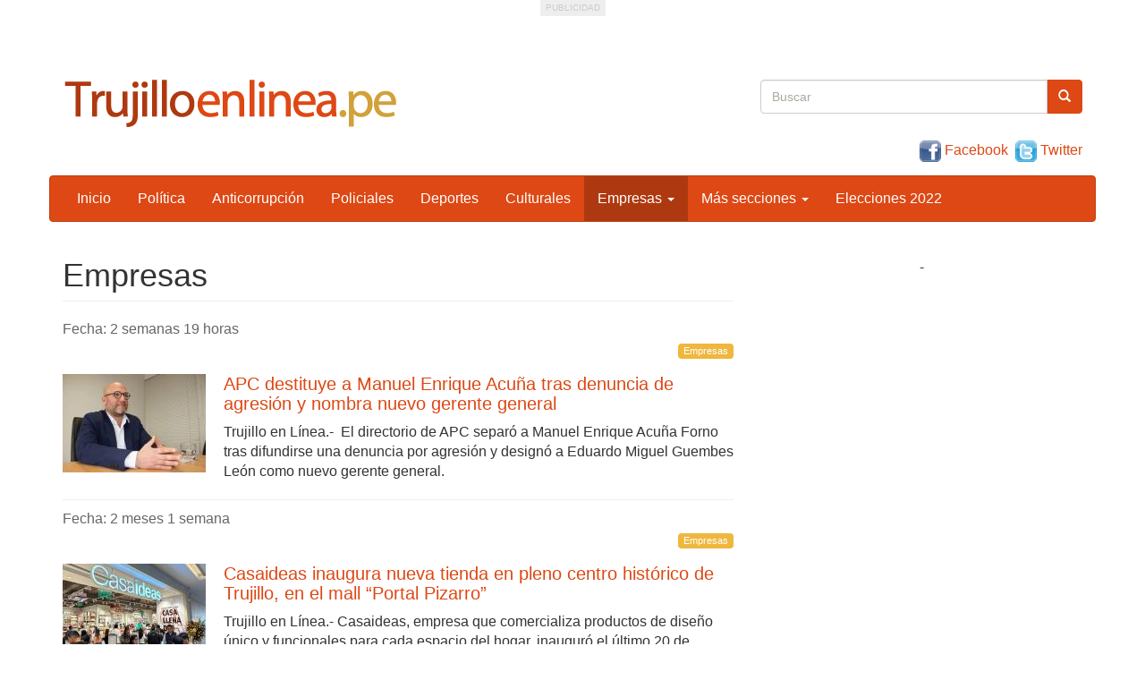

--- FILE ---
content_type: text/html; charset=utf-8
request_url: https://www.trujilloenlinea.pe/noticias/empresas
body_size: 48550
content:
<!DOCTYPE html PUBLIC "-//W3C//DTD XHTML+RDFa 1.0//EN"
  "http://www.w3.org/MarkUp/DTD/xhtml-rdfa-1.dtd">
<html lang="es" dir="ltr" prefix="content: http://purl.org/rss/1.0/modules/content/ dc: http://purl.org/dc/terms/ foaf: http://xmlns.com/foaf/0.1/ rdfs: http://www.w3.org/2000/01/rdf-schema# sioc: http://rdfs.org/sioc/ns# sioct: http://rdfs.org/sioc/types# skos: http://www.w3.org/2004/02/skos/core# xsd: http://www.w3.org/2001/XMLSchema#">
<head profile="http://www.w3.org/1999/xhtml/vocab">
  <meta charset="utf-8">
  <meta name="viewport" content="width=device-width, initial-scale=1.0">
  <meta http-equiv="Content-Type" content="text/html; charset=utf-8" />
<link rel="alternate" type="application/rss+xml" title="Empresas" href="https://www.trujilloenlinea.pe/taxonomy/term/17/all/feed" />
<link rel="shortcut icon" href="https://www.trujilloenlinea.pe/sites/default/themes/ten/favicon.ico" type="image/vnd.microsoft.icon" />
<meta name="keywords" content="Trujillo, Trujilloenlinea, La libertad, Elecciones 2014, Elecciones, Presidente regional, alcalde, economía, política, ONPE Trujillo, deportes, espectáculos" />
<meta name="generator" content="Drupal 7 (http://drupal.org)" />
<link rel="canonical" href="https://www.trujilloenlinea.pe/noticias/empresas" />
<link rel="shortlink" href="https://www.trujilloenlinea.pe/taxonomy/term/17" />
<meta property="og:site_name" content="Trujilloenlinea.PE" />
<script>  var OA_zones = {
    'TEL-300x600' : 1,
    'TEL-300x250-1' : 2,
    'TEL-960x90' : 3,
    'TEL-625x90-1' : 4,
    'TEL-625x90-2' : 5,
    'TEL-625x90-3' : 6,
    'TEL-300x250-2' : 7,
    'TEL-300x250-3' : 8,
    'TEL-300x250-4' : 9,
    'TEL-300x250-5' : 10,
    'TEL-960x90-2' : 25,
    'TEL-300x250-texto' : 26,
    'TEL-300x250-6' : 69,
    'TEL-300x250-7' : 70,
    'TEL-300x250-8' : 71,
    'TEL-300x650-1' : 73,
    'TEL-Top-Texto' : 84
  }</script>
<script src="https://banners.peruenlinea.org/www/delivery/spcjs.php"></script>
  <title>Empresas | TrujilloEnlinea.PE | Noticias de Trujillo | Noticias de La Libertad | César Acuña Peralta | Cesar Vallejo</title>
  <link type="text/css" rel="stylesheet" href="https://www.trujilloenlinea.pe/sites/default/files/css/css_lQaZfjVpwP_oGNqdtWCSpJT1EMqXdMiU84ekLLxQnc4.css" media="all" />
<link type="text/css" rel="stylesheet" href="https://www.trujilloenlinea.pe/sites/default/files/css/css_wK_6OkTymLeGE8EAA_dnsRvCJEpFx6LktC0tHt1BluE.css" media="screen" />
<link type="text/css" rel="stylesheet" href="https://www.trujilloenlinea.pe/sites/default/files/css/css_uHLIRn-2TDQSYBOgruZe2pvSanB0O5wV2pRz8GV1ArA.css" media="all" />
<link type="text/css" rel="stylesheet" href="https://www.trujilloenlinea.pe/sites/default/files/css/css_L0F6UkOdOIEj0Dflm4166XRi6tA8F3sdlvK9ZY1iKV4.css" media="all" />
<link type="text/css" rel="stylesheet" href="https://cdn.jsdelivr.net/npm/bootstrap@3.2.0/dist/css/bootstrap.min.css" media="all" />
<link type="text/css" rel="stylesheet" href="https://cdn.jsdelivr.net/npm/bootstrap@3.2.0/docs/dist/css/bootstrap.min.css" media="all" />
<link type="text/css" rel="stylesheet" href="https://cdn.jsdelivr.net/npm/@unicorn-fail/drupal-bootstrap-styles@0.0.2/dist/3.2.0/7.x-3.x/drupal-bootstrap.min.css" media="all" />
<link type="text/css" rel="stylesheet" href="https://www.trujilloenlinea.pe/sites/default/files/css/css_JMLpxHKHtKtQ3aHu6t2qw6eIhSdjV336JwAtWQAgGX8.css" media="all" />
  <!-- HTML5 element support for IE6-8 -->
  <!--[if lt IE 9]>
    <script src="//html5shiv.googlecode.com/svn/trunk/html5.js"></script>
  <![endif]-->
  <script src="https://www.trujilloenlinea.pe/sites/all/modules/jquery_update/replace/jquery/1.12/jquery.js?v=1.12.4"></script>
<script src="https://www.trujilloenlinea.pe/misc/jquery-extend-3.4.0.js?v=1.12.4"></script>
<script src="https://www.trujilloenlinea.pe/misc/jquery-html-prefilter-3.5.0-backport.js?v=1.12.4"></script>
<script src="https://www.trujilloenlinea.pe/misc/jquery.once.js?v=1.2"></script>
<script src="https://www.trujilloenlinea.pe/misc/drupal.js?si6k1q"></script>
<script src="https://www.trujilloenlinea.pe/sites/all/modules/jquery_update/js/jquery_browser.js?v=0.0.1"></script>
<script>document.createElement( "picture" );</script>
<script src="https://www.trujilloenlinea.pe/misc/form-single-submit.js?v=7.101"></script>
<script src="https://cdn.jsdelivr.net/npm/bootstrap@3.2.0/dist/js/bootstrap.js"></script>
<script src="https://www.trujilloenlinea.pe/sites/default/files/languages/es_JT2g1KxiNHDydyBiT1c-DVARBzAcVMKl_005pGYMGMs.js?si6k1q"></script>
<script src="https://www.trujilloenlinea.pe/sites/all/modules/jcaption/jcaption.js?si6k1q"></script>
<script src="https://www.trujilloenlinea.pe/sites/all/modules/google_analytics/googleanalytics.js?si6k1q"></script>
<script src="https://www.googletagmanager.com/gtag/js?id=UA-55732103-1"></script>
<script>window.dataLayer = window.dataLayer || [];function gtag(){dataLayer.push(arguments)};gtag("js", new Date());gtag("set", "developer_id.dMDhkMT", true);gtag("config", "UA-55732103-1", {"groups":"default","cookie_domain":".www.trujilloenlinea.pe","anonymize_ip":true});</script>
<script src="https://www.trujilloenlinea.pe/sites/all/modules/sociallogin/js/LoginRadiusSDK.js?si6k1q"></script>
<script>jQuery.extend(Drupal.settings, {"basePath":"\/","pathPrefix":"","setHasJsCookie":0,"ajaxPageState":{"theme":"ten","theme_token":"HuygAoswP6IXrqFZdtnOIWmPi6HwjAkDLafwaPmyFwo","js":{"sites\/all\/libraries\/owl-carousel\/owl.carousel.min.js":1,"sites\/all\/modules\/picture\/picturefill\/picturefill.min.js":1,"sites\/all\/modules\/picture\/picture.min.js":1,"sites\/all\/modules\/owlcarousel\/includes\/js\/owlcarousel.settings.js":1,"sites\/default\/themes\/bootstrap\/js\/bootstrap.js":1,"sites\/all\/modules\/jquery_update\/replace\/jquery\/1.12\/jquery.js":1,"misc\/jquery-extend-3.4.0.js":1,"misc\/jquery-html-prefilter-3.5.0-backport.js":1,"misc\/jquery.once.js":1,"misc\/drupal.js":1,"sites\/all\/modules\/jquery_update\/js\/jquery_browser.js":1,"0":1,"misc\/form-single-submit.js":1,"https:\/\/cdn.jsdelivr.net\/npm\/bootstrap@3.2.0\/dist\/js\/bootstrap.js":1,"public:\/\/languages\/es_JT2g1KxiNHDydyBiT1c-DVARBzAcVMKl_005pGYMGMs.js":1,"sites\/all\/modules\/jcaption\/jcaption.js":1,"sites\/all\/modules\/google_analytics\/googleanalytics.js":1,"https:\/\/www.googletagmanager.com\/gtag\/js?id=UA-55732103-1":1,"1":1,"sites\/all\/modules\/sociallogin\/js\/LoginRadiusSDK.js":1},"css":{"modules\/system\/system.base.css":1,"sites\/all\/libraries\/owl-carousel\/owl.carousel.css":1,"sites\/all\/libraries\/owl-carousel\/owl.theme.css":1,"sites\/all\/libraries\/owl-carousel\/owl.transitions.css":1,"modules\/field\/theme\/field.css":1,"modules\/node\/node.css":1,"sites\/all\/modules\/picture\/picture_wysiwyg.css":1,"sites\/all\/modules\/sociallogin\/css\/socialloginandsocialshare.css":1,"sites\/all\/modules\/views\/css\/views.css":1,"sites\/all\/modules\/ctools\/css\/ctools.css":1,"sites\/all\/modules\/word_link\/css\/word_link.css":1,"https:\/\/cdn.jsdelivr.net\/npm\/bootstrap@3.2.0\/dist\/css\/bootstrap.min.css":1,"https:\/\/cdn.jsdelivr.net\/npm\/bootstrap@3.2.0\/docs\/dist\/css\/bootstrap.min.css":1,"https:\/\/cdn.jsdelivr.net\/npm\/@unicorn-fail\/drupal-bootstrap-styles@0.0.2\/dist\/3.2.0\/7.x-3.x\/drupal-bootstrap.min.css":1,"sites\/default\/themes\/ten\/css\/style.css":1}},"jcaption":{"jcaption_selectors":[".content img"],"jcaption_alt_title":"title","jcaption_requireText":1,"jcaption_copyStyle":1,"jcaption_removeStyle":1,"jcaption_removeClass":1,"jcaption_removeAlign":1,"jcaption_copyAlignmentToClass":0,"jcaption_copyFloatToClass":1,"jcaption_copyClassToClass":1,"jcaption_autoWidth":1,"jcaption_keepLink":0,"jcaption_styleMarkup":"","jcaption_animate":0,"jcaption_showDuration":"200","jcaption_hideDuration":"200"},"owlcarousel":{"owl-carousel-block2":{"settings":{"items":1,"itemsDesktop":["750",1],"itemsDesktopSmall":["979",1],"itemsTablet":["768",1],"itemsTabletSmall":["0",1],"itemsMobile":["479",1],"singleItem":false,"itemsScaleUp":false,"slideSpeed":200,"paginationSpeed":800,"rewindSpeed":1000,"autoPlay":"5000","stopOnHover":false,"navigation":false,"navigationText":["prev","next"],"rewindNav":true,"scrollPerPage":false,"pagination":true,"paginationNumbers":false,"responsive":true,"responsiveRefreshRate":200,"baseClass":"owl-carousel","theme":"owl-theme","lazyLoad":false,"lazyFollow":true,"lazyEffect":"fadeIn","autoHeight":false,"jsonPath":false,"jsonSuccess":false,"dragBeforeAnimFinish":true,"mouseDrag":true,"touchDrag":true,"addClassActive":false,"transitionStyle":false},"views":{"ajax_pagination":0}}},"googleanalytics":{"account":["UA-55732103-1"],"trackOutbound":1,"trackMailto":1,"trackDownload":1,"trackDownloadExtensions":"7z|aac|arc|arj|asf|asx|avi|bin|csv|doc(x|m)?|dot(x|m)?|exe|flv|gif|gz|gzip|hqx|jar|jpe?g|js|mp(2|3|4|e?g)|mov(ie)?|msi|msp|pdf|phps|png|ppt(x|m)?|pot(x|m)?|pps(x|m)?|ppam|sld(x|m)?|thmx|qtm?|ra(m|r)?|sea|sit|tar|tgz|torrent|txt|wav|wma|wmv|wpd|xls(x|m|b)?|xlt(x|m)|xlam|xml|z|zip","trackDomainMode":1},"urlIsAjaxTrusted":{"\/noticias\/empresas":true},"bootstrap":{"anchorsFix":1,"anchorsSmoothScrolling":1,"formHasError":1,"popoverEnabled":1,"popoverOptions":{"animation":1,"html":0,"placement":"right","selector":"","trigger":"click","triggerAutoclose":1,"title":"","content":"","delay":0,"container":"body"},"tooltipEnabled":1,"tooltipOptions":{"animation":1,"html":0,"placement":"auto left","selector":"","trigger":"hover focus","delay":0,"container":"body"}}});</script>
  <meta http-equiv="refresh" content="300"/>

<!--
  <script type='text/javascript'>
    var googletag = googletag || {};
    googletag.cmd = googletag.cmd || [];
    (function() {
      var gads = document.createElement('script');
      gads.async = true;
      gads.type = 'text/javascript';
      var useSSL = 'https:' == document.location.protocol;
      gads.src = (useSSL ? 'https:' : 'http:') +
        '//www.googletagservices.com/tag/js/gpt.js';
      var node = document.getElementsByTagName('script')[0];
      node.parentNode.insertBefore(gads, node);
    })();
  </script>

-->

<!--
  <script type='text/javascript'>
    googletag.cmd.push(function() {
      googletag.defineSlot('/27185205/TD1-diarios-del-norte-caja-300x250', [300, 250], 'div-gpt-ad-1459779854384-0').addService(googletag.pubads());
      googletag.defineSlot('/27185205/TD1-diarios-del-norte-caja-doble-300x600', [300, 600], 'div-gpt-ad-1459779854384-1').addService(googletag.pubads());
      googletag.defineSlot('/27185205/TD1-diarios-del-norte-top-728x90', [728, 90], 'div-gpt-ad-1459779854384-2').addService(googletag.pubads());
      googletag.pubads().enableSingleRequest();
      googletag.pubads().collapseEmptyDivs();
      googletag.enableServices();
    });
  </script>

-->


<!--
<script async src="https://securepubads.g.doubleclick.net/tag/js/gpt.js"></script>

-->

<!-- Inicio -->

<!--
<script>

  window.googletag = window.googletag || {cmd: []};

  googletag.cmd.push(function() {

    googletag.defineSlot('/245837125/trujilloenlinea.pe/huancayoenlinea.com_Video/huancayoenlinea.com_Container', [1, 1], 'div-gpt-ad-1598394516247-0').addService(googletag.pubads());

    googletag.pubads().enableSingleRequest();

    googletag.enableServices();

  });

</script>

-->
<!-- Fin -->

<!--
<script type="text/javascript" src="https://ads.vidoomy.com/trujilloenlinea.pe_17054.js" async></script>
-->

</head>
<body class="html not-front not-logged-in one-sidebar sidebar-second page-taxonomy page-taxonomy-term page-taxonomy-term- page-taxonomy-term-17" >

<!-- /245837125/trujilloenlinea.pe/trujilloenlinea.pe/trujilloenlinea.pe_Container -->
<div id='div-gpt-ad-1598394516247-0' style='width: 1px; height: 1px;'>
  <script>
    /*googletag.cmd.push(function() { googletag.display('div-gpt-ad-1598394516247-0'); });*/
  </script>
</div>
<!-- Fin-->


<div id="skip-link">
    <a href="#main-content" class="element-invisible element-focusable">Pasar al contenido principal</a>
  </div>
    <link href='http://fonts.googleapis.com/css?family=Ubuntu' rel='stylesheet' type='text/css'>
<!--<script src='http://ads68204.hotwords.com/show.jsp?id=68204&cor=FF0000&tag=div&atr=class&vatr=field-item even'></script>-->
<div class="container">
	<div class="row">
		<div class="col-sm-12 banner-superior text-center">
			<div class="tag-publicidad">Publicidad</div>
			  <div class="region region-banner-header">
    <section id="block-openx-2" class="block block-openx clearfix">

      
  <script type='text/javascript'><!--// <![CDATA[
    OA_show('TEL-960x90');
// ]]> --></script>
</section>
<section id="block-openx-10" class="block block-openx clearfix">

      
  <script type='text/javascript'><!--// <![CDATA[
    OA_show('TEL-960x90-2');
// ]]> --></script>
</section>
<section id="block-openx-16" class="block block-openx clearfix">

      
  <script type='text/javascript'><!--// <![CDATA[
    OA_show('TEL-Top-Texto');
// ]]> --></script>
</section>
  </div>
		</div>
	</div>
</div>
<div class="container cabecera">
	<div class="col-sm-8 hidden-xs logo-moche">
		<!--
				<a class="logo navbar-btn pull-left" href="/" title="Inicio">
			<img src="https://www.trujilloenlinea.pe/sites/default/files/ten_logo_0.png" alt="Inicio" />
		</a>
				-->
		<a href="http://www.trujilloenlinea.pe">
			<img src="/sites/default/themes/ten/img/logo-truji.gif" alt="" class="img-responsive" />
		</a>
	</div>
	<div class="col-sm-4 col-xs-12 hidden-xs">
		  <div class="region region-header-right">
    <section id="block-search-form" class="block block-search clearfix">

      
  <form class="form-search content-search" action="/noticias/empresas" method="post" id="search-block-form" accept-charset="UTF-8"><div><div>
      <h2 class="element-invisible">Formulario de búsqueda</h2>
    <div class="input-group"><input title="Escriba lo que quiere buscar." placeholder="Buscar" class="form-control form-text" type="text" id="edit-search-block-form--2" name="search_block_form" value="" size="15" maxlength="128" /><span class="input-group-btn"><button type="submit" class="btn btn-primary"><span class="icon glyphicon glyphicon-search" aria-hidden="true"></span>
</button></span></div><div class="form-actions form-wrapper form-group" id="edit-actions"><button class="element-invisible btn btn-primary form-submit" type="submit" id="edit-submit" name="op" value="Buscar">Buscar</button>
</div><input type="hidden" name="form_build_id" value="form-s4WHpII0oKSc9rmm7dBBFyH1K3LZOAetWv6UayXPdMw" />
<input type="hidden" name="form_id" value="search_block_form" />
</div>
</div></form>
</section>
<section id="block-block-6" class="block block-block clearfix">

      
  <div class="col-sm-12 col-xs-12 hidden-xs header-redes-sociales">
<a href="https://www.facebook.com/Trujilloenlinea.pe" style="margin-right: 4px" target="_blank"><img height="24x" src="/sites/default/themes/ten/img/Logo-Facebook-32.png" width="24x" /> Facebook </a> <a href="https://twitter.com/Trujenlineape" target="_blank"><img height="24x" src="/sites/default/themes/ten/img/Logo-Twiter-32.png" width="24x" /> Twitter </a>
</div>

</section>
  </div>
	</div>
	<!--<div class="col-sm-4 col-xs-12 hidden-xs" style="margin: auto; margin-top: 15px; text-align: right">
		<a href="https://www.facebook.com/Trujilloenlinea.pe" target="_blank" style="margin-right: 4px"><img src="/sites/default/themes/bootstrap/img/Logo-Facebook-32.png" width="24x" height="24x"/> Facebook </a> 
		<a href="https://twitter.com/Trujenlineape" target="_blank" ><img src="/sites/default/themes/bootstrap/img/Logo-Twiter-32.png"  width="24x" height="24x" /> Twitter </a>
	</div>-->
	
</div>
<div class="container">
	<div class="row">
		<div class="bs-component">
			<div id="navbar" class="navbar navbar-default">
				<div class="navbar-header">
										<!--<a class="logo navbar-btn pull-left" href="/" title="Inicio">
						<img src="https://www.trujilloenlinea.pe/sites/default/files/ten_logo_0.png" alt="Inicio" />
					</a>-->
							          <div class="hidden-lg hidden-md hidden-sm" style="float:left; margin-top: 7px; padding-left: 7px">
		            <a href="/"><img src="/sites/default/themes/ten/img/logo-truji-movil.gif" alt="" class="img-responsive"/></a>
		          </div>					
										<!-- <a class="name navbar-brand" href="/" title="Inicio">TrujilloEnlinea.PE | Noticias de Trujillo | Noticias de La Libertad | César Acuña Peralta | Cesar Vallejo </a>-->
										<!-- .btn-navbar is used as the toggle for collapsed navbar content -->
					<button type="button" class="navbar-toggle" data-toggle="collapse" data-target=".navbar-collapse">
						<span class="sr-only">Toggle navigation</span>
						<span class="icon-bar"></span>
						<span class="icon-bar"></span>
						<span class="icon-bar"></span>
					</button>
				</div>
									<div class="navbar-collapse collapse">
						<nav role="navigation">
															<ul class="menu nav navbar-nav"><li class="first leaf"><a href="/" title="">Inicio</a></li>
<li class="leaf"><a href="/noticias/politica" title="">Política</a></li>
<li class="leaf"><a href="http://www.trujilloenlinea.pe/noticias/anticorrupcion" title="">Anticorrupción</a></li>
<li class="leaf"><a href="/noticias/policiales" title="">Policiales</a></li>
<li class="leaf"><a href="/noticias/deportes" title="">Deportes</a></li>
<li class="leaf"><a href="/noticias/culturales" title="">Culturales</a></li>
<li class="expanded active-trail active dropdown"><a href="/noticias/empresas" title="" class="active-trail dropdown-toggle active" data-toggle="dropdown">Empresas <span class="caret"></span></a><ul class="dropdown-menu"><li class="first leaf"><a href="http://www.trujilloenlinea.pe/noticias/hidrandina" title="">Hidrandina</a></li>
<li class="leaf"><a href="http://www.trujilloenlinea.pe/noticias/caja-trujillo" title="">Caja Trujillo</a></li>
<li class="leaf"><a href="http://www.trujilloenlinea.pe/noticias/UTP" title="">UTP</a></li>
<li class="last leaf"><a href="http://www.trujilloenlinea.pe/noticias/aunor" title="">AUNOR</a></li>
</ul></li>
<li class="expanded dropdown"><a href="/" title="" class="dropdown-toggle" data-toggle="dropdown">Más secciones <span class="caret"></span></a><ul class="dropdown-menu"><li class="first collapsed"><a href="/noticias/locales" title="">Locales</a></li>
<li class="leaf"><a href="/noticias/institucionales" title="">Institucionales</a></li>
<li class="leaf"><a href="/noticias/judiciales" title="">Judiciales</a></li>
<li class="leaf"><a href="/noticias/regionales" title="">Regionales</a></li>
<li class="leaf"><a href="/noticias/distritos" title="">Distritos</a></li>
<li class="leaf"><a href="/noticias/vida-y-fe" title="">Vida y fe</a></li>
<li class="leaf"><a href="/noticias/espectaculos" title="">Espectáculos</a></li>
<li class="leaf"><a href="http://www.trujilloenlinea.pe/noticias/educacion" title="">Educación</a></li>
<li class="leaf"><a href="/noticias/salud" title="">Salud</a></li>
<li class="leaf"><a href="/noticias/nacional" title="">Nacional</a></li>
<li class="leaf"><a href="/noticias/turismo" title="">Turismo</a></li>
<li class="leaf"><a href="http://www.trujilloenlinea.pe/noticias/agricultura" title="">Agricultura</a></li>
<li class="leaf"><a href="http://www.trujilloenlinea.pe/noticias/camara-comercio-la-libertad" title="">Camara Comercio La Libertad</a></li>
<li class="leaf"><a href="http://www.trujilloenlinea.pe/noticias/denuncias" title="">Denuncias</a></li>
<li class="leaf"><a href="http://www.trujilloenlinea.pe/noticias/escolares/" title="">Escolares</a></li>
<li class="leaf"><a href="http://www.trujilloenlinea.pe/noticias/fenomeno-el-nino-0" title="">Fenómeno El Niño</a></li>
<li class="leaf"><a href="http://www.trujilloenlinea.pe/noticias/libertad-de-prensa" title="">Libertad de Prensa</a></li>
<li class="leaf"><a href="http://www.trujilloenlinea.pe/noticias/publicidad" title="">Publicidad</a></li>
<li class="leaf"><a href="http://www.trujilloenlinea.pe/noticias/opinion" title="">Opinión</a></li>
<li class="leaf"><a href="http://www.trujilloenlinea.pe/noticias/entrevistas" title="">Entrevistas</a></li>
<li class="leaf"><a href="http://www.trujilloenlinea.pe/noticias/internacional" title="">Internacional</a></li>
<li class="leaf"><a href="http://www.trujilloenlinea.pe/noticias/especiales" title="">Especiales</a></li>
<li class="leaf"><a href="http://www.trujilloenlinea.pe/noticias/tecnologia" title="">Tecnología</a></li>
<li class="leaf"><a href="http://www.trujilloenlinea.pe/noticias/ciencia" title="">Ciencia</a></li>
<li class="leaf"><a href="http://www.trujilloenlinea.pe/noticias/snp" title="">SNP</a></li>
<li class="leaf"><a href="http://www.trujilloenlinea.pe/noticias/ucv" title="">UCV</a></li>
<li class="leaf"><a href="http://www.trujilloenlinea.pe/noticias/defensoria" title="">Defensoría</a></li>
<li class="last leaf"><a href="http://www.trujilloenlinea.pe/noticias/vida-y-salud" title="">Vida y Salud</a></li>
</ul></li>
<li class="last leaf"><a href="https://www.trujilloenlinea.pe/noticias/elecciones 2022" title="">Elecciones 2022</a></li>
</ul>																				</nav>
					</div>
							</div>
		</div>
	</div>
</div>
<div class="main-container container">
	<header role="banner" id="page-header">
					</header> <!-- /#page-header -->
	<div class="row">
				<!-- <section class="col-sm-9"> MOD 11092020-->
		<section class="col-sm-8">
									<a id="main-content"></a>
										<h1 class="page-header">Empresas</h1>
																												  <div class="region region-content">
    <section id="block-system-main" class="block block-system clearfix">

      
  <div class="view view-taxonomy-term view-id-taxonomy_term view-display-id-page view-dom-id-8ffea25388787424523fcb0ee789058e">
        
  
  
      <div class="view-content">
        <div class="views-row views-row-1 views-row-odd views-row-first">
      
  <div class="noticia-lista-fecha">    Fecha:     <span  class="date-display-interval">2 semanas 19 horas</span>  </div>  
  <div class="noticia-lista-seccion">        <a href="/noticias/empresas" class="active">Empresas</a>  </div>  
          <a href="/noticias/empresas/16/01/2026/apc-destituye-manuel-enrique-acuna-tras-denuncia-de-agresion-y-nombra"><img typeof="foaf:Image" class="img-responsive" src="https://www.trujilloenlinea.pe/sites/default/files/styles/noticia-portada-lista-160x110/public/aoc.jpg?itok=Kp9hvbWI" width="160" height="110" alt="" title="Foto: cortesía" /></a>    
          <h2 class="noticia-lista-titulo"><a href="/noticias/empresas/16/01/2026/apc-destituye-manuel-enrique-acuna-tras-denuncia-de-agresion-y-nombra">APC destituye a Manuel Enrique Acuña tras denuncia de agresión y nombra nuevo gerente general</a></h2>    
          <p class="noticia-lista-resumen">Trujillo en Línea.-  El directorio de APC separó a Manuel Enrique Acuña Forno tras difundirse una denuncia por agresión y designó a Eduardo Miguel Guembes León como nuevo gerente general.</p>    </div>
  <div class="views-row views-row-2 views-row-even">
      
  <div class="noticia-lista-fecha">    Fecha:     <span  class="date-display-interval">2 meses 1 semana</span>  </div>  
  <div class="noticia-lista-seccion">        <a href="/noticias/empresas" class="active">Empresas</a>  </div>  
          <a href="/noticias/empresas/22/11/2025/casaideas-inaugura-nueva-tienda-en-pleno-centro-historico-de-trujillo"><img typeof="foaf:Image" class="img-responsive" src="https://www.trujilloenlinea.pe/sites/default/files/styles/noticia-portada-lista-160x110/public/casaideas.jpeg?itok=_dYe85an" width="160" height="110" alt="" title="(Foto Trujilloenlinea)" /></a>    
          <h2 class="noticia-lista-titulo"><a href="/noticias/empresas/22/11/2025/casaideas-inaugura-nueva-tienda-en-pleno-centro-historico-de-trujillo">Casaideas inaugura nueva tienda en pleno centro histórico de Trujillo, en el mall “Portal Pizarro”</a></h2>    
          <p class="noticia-lista-resumen">Trujillo en Línea.- Casaideas, empresa que comercializa productos de diseño único y funcionales para cada espacio del hogar, inauguró el último 20 de noviembre, un nuevo local en el segundo piso del recientemente inaugurado C.C. Portal F.</p>    </div>
  <div class="views-row views-row-3 views-row-odd">
      
  <div class="noticia-lista-fecha">    Fecha:     <span  class="date-display-interval">6 meses 3 semanas</span>  </div>  
  <div class="noticia-lista-seccion">        <a href="/noticias/empresas" class="active">Empresas</a>  </div>  
          <a href="/noticias/empresas/13/07/2025/cummins-peru-proyecta-ventas-por-us215-millones-en-el-2025-y-consolida"><img typeof="foaf:Image" class="img-responsive" src="https://www.trujilloenlinea.pe/sites/default/files/styles/noticia-portada-lista-160x110/public/facahda.cummins.peru-ch_imbpte.jpeg?itok=4CNmqkGn" width="160" height="110" alt="" /></a>    
          <h2 class="noticia-lista-titulo"><a href="/noticias/empresas/13/07/2025/cummins-peru-proyecta-ventas-por-us215-millones-en-el-2025-y-consolida">Cummins Perú proyecta ventas por US$215 millones en el 2025 y consolida su presencia en el país </a></h2>    
          <p class="noticia-lista-resumen">Trujillo en Línea.-  Cummins Perú, empresa especializada en soluciones energéticas, motores y generación, proyecta cerrar el 2025 con ventas por USD 215 millones, en línea con su estrategia de crecimiento sostenido, innovación tecnológica y desarrollo</p>    </div>
  <div class="views-row views-row-4 views-row-even">
      
  <div class="noticia-lista-fecha">    Fecha:     <span  class="date-display-interval">1 año 2 días</span>  </div>  
  <div class="noticia-lista-seccion">        <a href="/noticias/empresas" class="active">Empresas</a>  </div>  
          <a href="/noticias/empresas/29/01/2025/siete-paises-interesados-en-proyecto-para-mejorar-los-balnearios-de"><img typeof="foaf:Image" class="img-responsive" src="https://www.trujilloenlinea.pe/sites/default/files/styles/noticia-portada-lista-160x110/public/mar-litoral.jpg?itok=MKtmOnF0" width="160" height="110" alt="" title="Foto: cortesía" /></a>    
          <h2 class="noticia-lista-titulo"><a href="/noticias/empresas/29/01/2025/siete-paises-interesados-en-proyecto-para-mejorar-los-balnearios-de">Siete países interesados en proyecto para mejorar los balnearios de Trujilllo</a></h2>    
          <p class="noticia-lista-resumen">Trujillo en Línea.</p>    </div>
  <div class="views-row views-row-5 views-row-odd">
      
  <div class="noticia-lista-fecha">    Fecha:     <span  class="date-display-interval">1 año 5 meses</span>  </div>  
  <div class="noticia-lista-seccion">        <a href="/noticias/empresas" class="active">Empresas</a>  </div>  
          <a href="/noticias/empresas/28/08/2024/importadoras-deben-reportar-equipos-moviles-que-ingresen-al-peru-en-la"><img typeof="foaf:Image" class="img-responsive" src="https://www.trujilloenlinea.pe/sites/default/files/styles/noticia-portada-lista-160x110/public/equipo-movil.jpg?itok=rhryZb93" width="160" height="110" alt="" title="Foto: cortesía" /></a>    
          <h2 class="noticia-lista-titulo"><a href="/noticias/empresas/28/08/2024/importadoras-deben-reportar-equipos-moviles-que-ingresen-al-peru-en-la">Importadoras deben reportar equipos móviles que ingresen al Perú en la lista blanca del Registro Nacional</a></h2>    
          <p class="noticia-lista-resumen">Trujillo en Línea.- Las empresas importadoras deben continuar registrando los equipos terminales móviles que ingresen al país en la lista de equipos válidos o lista blanca del Registro Nacional de Equipos Terminales Móviles para la Se</p>    </div>
  <div class="views-row views-row-6 views-row-even">
      
  <div class="noticia-lista-fecha">    Fecha:     <span  class="date-display-interval">2 años 2 meses</span>  </div>  
  <div class="noticia-lista-seccion">        <a href="/noticias/empresas" class="active">Empresas</a>  </div>  
          <a href="/noticias/empresas/03/11/2023/aprueban-norma-para-continuidad-de-negocio-en-caso-de-desastres-o"><img typeof="foaf:Image" class="img-responsive" src="https://www.trujilloenlinea.pe/sites/default/files/styles/noticia-portada-lista-160x110/public/img-20231103-wa0005.jpg?itok=wWfxgnW8" width="160" height="110" alt="" title="Foto: cortesía" /></a>    
          <h2 class="noticia-lista-titulo"><a href="/noticias/empresas/03/11/2023/aprueban-norma-para-continuidad-de-negocio-en-caso-de-desastres-o">Aprueban norma para continuidad de negocio en caso de desastres o emergencias</a></h2>    
          <p class="noticia-lista-resumen">Trujillo en Línea.- Cualquier empresa está expuesta a contratiempos que pueden provocar que su actividad se detenga y sea un obstáculo para que continúe su negocio, es por ello que el Instituto Nacional de Calidad (In</p>    </div>
  <div class="views-row views-row-7 views-row-odd">
      
  <div class="noticia-lista-fecha">    Fecha:     <span  class="date-display-interval">2 años 4 meses</span>  </div>  
  <div class="noticia-lista-seccion">        <a href="/noticias/empresas" class="active">Empresas</a>  </div>  
          <a href="/noticias/empresas/06/09/2023/trujillo-empresas-agroindustriales-se-reuniran-para-conocer-la"><img typeof="foaf:Image" class="img-responsive" src="https://www.trujilloenlinea.pe/sites/default/files/styles/noticia-portada-lista-160x110/public/6-9-23-np_11.jpeg?itok=nqoAxbJA" width="160" height="110" alt="" title="Foto: Cortesía" /></a>    
          <h2 class="noticia-lista-titulo"><a href="/noticias/empresas/06/09/2023/trujillo-empresas-agroindustriales-se-reuniran-para-conocer-la">Trujillo: empresas agroindustriales se reunirán para conocer la alimentación del futuro</a></h2>    
          <p class="noticia-lista-resumen">Trujillo en Línea.-  Con el objetivo de descubrir nuevas tendencias en la innovación agroindustrial que permita impulsar el comercio y su reactivación económica, regresa en su cuarta edición “Innagro”, el evento más importante de Sudamérica que concen</p>    </div>
  <div class="views-row views-row-8 views-row-even">
      
  <div class="noticia-lista-fecha">    Fecha:     <span  class="date-display-interval">2 años 7 meses</span>  </div>  
  <div class="noticia-lista-seccion">        <a href="/noticias/empresas" class="active">Empresas</a>  </div>  
          <a href="/noticias/empresas/23/06/2023/cual-es-la-empresa-operadora-con-mayor-velocidad-del-peru-en-mayo-de"><img typeof="foaf:Image" class="img-responsive" src="https://www.trujilloenlinea.pe/sites/default/files/styles/noticia-portada-lista-160x110/public/osiptel-fotografia-1068x712.jpg?itok=Ugs-zYmK" width="160" height="110" alt="" title="Foto: cortesía " /></a>    
          <h2 class="noticia-lista-titulo"><a href="/noticias/empresas/23/06/2023/cual-es-la-empresa-operadora-con-mayor-velocidad-del-peru-en-mayo-de">¿Cuál es la empresa operadora con mayor velocidad del Perú en mayo de 2023?</a></h2>    
          <p class="noticia-lista-resumen">Trujillo en Línea.  – El Panel de Monitoreo del Internet Móvil, herramienta del Organismo Supervisor de Inversión Privada en Telecomunicaciones (Osiptel) que emplea metodología basada en la medición de la experiencia de usuario, reportó que la velocid</p>    </div>
  <div class="views-row views-row-9 views-row-odd">
      
  <div class="noticia-lista-fecha">    Fecha:     <span  class="date-display-interval">2 años 7 meses</span>  </div>  
  <div class="noticia-lista-seccion">        <a href="/noticias/empresas" class="active">Empresas</a>  </div>  
          <a href="/noticias/empresas/06/06/2023/pronis-aprueba-plan-de-implementacion-de-metodologia-bim"><img typeof="foaf:Image" class="img-responsive" src="https://www.trujilloenlinea.pe/sites/default/files/styles/noticia-portada-lista-160x110/public/6-6-23-notas_10.jpeg?itok=RLEd9X-b" width="160" height="110" alt="" title="Foto: cortesía " /></a>    
          <h2 class="noticia-lista-titulo"><a href="/noticias/empresas/06/06/2023/pronis-aprueba-plan-de-implementacion-de-metodologia-bim">Pronis aprueba Plan de implementación de metodología BIM</a></h2>    
          <p class="noticia-lista-resumen">Trujillo en Línea.  – A fin de mejorar la gestión durante las fases del ciclo de inversión, el Programa Nacional de Inversiones en Salud (Pronis) aprobó el Plan de implementación de la metodología BIM (Building Information Modeling) con Resolución de </p>    </div>
  <div class="views-row views-row-10 views-row-even views-row-last">
      
  <div class="noticia-lista-fecha">    Fecha:     <span  class="date-display-interval">2 años 9 meses</span>  </div>  
  <div class="noticia-lista-seccion">        <a href="/noticias/empresas" class="active">Empresas</a>  </div>  
          <a href="/noticias/empresas/02/05/2023/movistar-tiene-el-mas-bajo-desempeno-en-la-calidad-de-atencion-que"><img typeof="foaf:Image" class="img-responsive" src="https://www.trujilloenlinea.pe/sites/default/files/styles/noticia-portada-lista-160x110/public/ositep.jpg?itok=QhTdRWQ7" width="160" height="110" alt="" title="Foto: cortesía " /></a>    
          <h2 class="noticia-lista-titulo"><a href="/noticias/empresas/02/05/2023/movistar-tiene-el-mas-bajo-desempeno-en-la-calidad-de-atencion-que">Movistar tiene el más bajo desempeño en la calidad de atención que brinda a usuarios, según Osiptel</a></h2>    
          <p class="noticia-lista-resumen">Trujillo en Línea.  - El Ranking de Calidad de Atención al Usuario elaborado por el Organismo Supervisor de Inversión Privada en Telecomunicaciones (Osiptel), aplicado al segundo semestre de 2022, mostró que las empresas Bitel y Entel obtuvieron las mayores calificaciones de dese</p>    </div>
    </div>
  
      <div class="text-center"><ul class="pagination"><li class="active"><span>1</span></li>
<li><a title="Ir a la página 2" href="/noticias/empresas?page=1">2</a></li>
<li><a title="Ir a la página 3" href="/noticias/empresas?page=2">3</a></li>
<li><a title="Ir a la página 4" href="/noticias/empresas?page=3">4</a></li>
<li><a title="Ir a la página 5" href="/noticias/empresas?page=4">5</a></li>
<li><a title="Ir a la página 6" href="/noticias/empresas?page=5">6</a></li>
<li><a title="Ir a la página 7" href="/noticias/empresas?page=6">7</a></li>
<li><a title="Ir a la página 8" href="/noticias/empresas?page=7">8</a></li>
<li><a title="Ir a la página 9" href="/noticias/empresas?page=8">9</a></li>
<li class="pager-ellipsis disabled"><span>…</span></li>
<li class="next"><a title="Ir a la página siguiente" href="/noticias/empresas?page=1">siguiente ›</a></li>
<li class="pager-last"><a title="Ir a la última página" href="/noticias/empresas?page=14">última »</a></li>
</ul></div>  
  
  
  
  
</div>
</section>
<section id="block-block-10" class="block block-block clearfix">

      
  <!--<div id="SC_TBlock_442585" class="SC_TBlock">loading...</div>  -->
</section>
  </div>
			
<!-- INICIO -->
<script async src="https://securepubads.g.doubleclick.net/tag/js/gpt.js"></script>
<script>
/*
  window.googletag = window.googletag || {cmd: []};
  googletag.cmd.push(function() {
    googletag.defineSlot('/245837125/trujilloenlinea.pe/trujilloenlinea.com_Video/trujilloenlinea.com_Container', [1, 1], 'div-gpt-ad-1598395090066-0').addService(googletag.pubads());
    googletag.pubads().enableSingleRequest();
    googletag.enableServices();
  });
  */
</script>

<!-- /245837125/trujilloenlinea.pe/trujilloenlinea.com_Video/trujilloenlinea.com_Container -->
<div id='div-gpt-ad-1598395090066-0' style='width: 1px; height: 1px;'>
  <script>
    googletag.cmd.push(function() { googletag.display('div-gpt-ad-1598395090066-0'); });
  </script>
</div>
<!-- FIN -->

		</section>
					<aside class="col-sm-4 publicidad-lateral text-center" role="complementary">
			<!--	<div class="tag-publicidad">Publicidad</div>-->
				  <div class="region region-sidebar-second">
    <section id="block-openx-1" class="block block-openx clearfix">

      
  <script type='text/javascript'><!--// <![CDATA[
    OA_show('TEL-300x250-1');
// ]]> --></script>
</section>
<section id="block-openx-6" class="block block-openx clearfix">

      
  <script type='text/javascript'><!--// <![CDATA[
    OA_show('TEL-300x250-2');
// ]]> --></script>
</section>
<section id="block-block-8" class="block block-block clearfix">

      
  <p>-</p>

</section>
<section id="block-openx-7" class="block block-openx clearfix">

      
  <script type='text/javascript'><!--// <![CDATA[
    OA_show('TEL-300x250-3');
// ]]> --></script>
</section>
<section id="block-openx-15" class="block block-openx clearfix">

      
  <script type='text/javascript'><!--// <![CDATA[
    OA_show('TEL-300x650-1');
// ]]> --></script>
</section>
<section id="block-openx-8" class="block block-openx clearfix">

      
  <script type='text/javascript'><!--// <![CDATA[
    OA_show('TEL-300x250-4');
// ]]> --></script>
</section>
<section id="block-openx-9" class="block block-openx clearfix">

      
  <script type='text/javascript'><!--// <![CDATA[
    OA_show('TEL-300x250-5');
// ]]> --></script>
</section>
<section id="block-openx-12" class="block block-openx clearfix">

      
  <script type='text/javascript'><!--// <![CDATA[
    OA_show('TEL-300x250-6');
// ]]> --></script>
</section>
<section id="block-openx-0" class="block block-openx clearfix">

      
  <script type='text/javascript'><!--// <![CDATA[
    OA_show('TEL-300x600');
// ]]> --></script>
</section>
<section id="block-openx-11" class="block block-openx clearfix">

      
  <script type='text/javascript'><!--// <![CDATA[
    OA_show('TEL-300x250-texto');
// ]]> --></script>
</section>
<section id="block-openx-13" class="block block-openx clearfix">

      
  <script type='text/javascript'><!--// <![CDATA[
    OA_show('TEL-300x250-7');
// ]]> --></script>
</section>
<section id="block-openx-14" class="block block-openx clearfix">

      
  <script type='text/javascript'><!--// <![CDATA[
    OA_show('TEL-300x250-8');
// ]]> --></script>
</section>
  </div>
			</aside>  <!-- /#sidebar-second -->
			</div>
</div>
<footer class="footer container">
	<div class="row">
		<div class="col-sm-12 foot-1">
			  <div class="region region-footer">
    <section id="block-block-3" class="block block-block clearfix">

      
  <div class="row">
<div class="col-sm-12 foot-2">
<div class="foot-2-content">
<div class="row">
<div class="col-md-3 col-sm-6 col-xs-12">
<h3>Peruenlinea.org</h3>
<p>Teléfonos: (51) 043-320495<br />Móvil: 959041300 – RMP #959041300<br /><a href="mailto:redaccion@trujilloenlinea.pe">redaccion@trujilloenlinea.pe</a></p>
</div>
<div class="col-md-9 col-sm-6 col-xs-12 enlaces">
<div class="row">
<div class="col-md-4 col-sm-12 col-xs-12"><a href="http://www.trujilloenlinea.pe" target="_blank">www.trujilloenlinea.pe</a> <a href="http://www.chiclayoenlinea.com" target="_blank">www.chiclayoenlinea.com</a></div>
<div class="col-md-4 col-sm-12 col-xs-12"><a href="http://www.piuraenlinea.com" target="_blank">www.piuraenlinea.com</a> <a href="http://www.chimbotenlinea.com" target="_blank">www.chimbotenlinea.com</a></div>
<div class="col-md-4 col-sm-12 col-xs-12"><a href="http://www.icaenlinea.pe" target="_blank">www.icaenlinea.pe</a> <a href="http://www.huarazenlinea.com" target="_blank">www.huarazenlinea.com</a></div>
<div class="col-md-4 col-sm-12 col-xs-12"><a href="http://www.huancayoenlinea.com" target="_blank">www.huancayoenlinea.com</a></div>
</div>
</div>
</div>
</div>
</div>
</div>
<p> </p>

</section>
<section id="block-views-vista-pie-de-pagina-tags-block" class="block block-views clearfix">

      
  <div class="view view-vista-pie-de-pagina-tags view-id-vista_pie_de_pagina_tags view-display-id-block foot-1-content view-dom-id-b8e8bd2847520f2e9808a14510dcfd7d">
        
  
  
      <div class="view-content">
      <div id="views-bootstrap-grid-1" class="views-bootstrap-grid-plugin-style">
  
    <div class="row">
              <!--<div class="col col-lg-">-->
        <div class="col-lg-3  col-md-3 col-sm-6 col-xs-12">
                        
  <div>        <span><a href="/noticias/arzobispado-de-trujillo">Arzobispado de Trujillo</a></span>  </div>                        
  <div>        <span><a href="/noticias/ascope">Ascope</a></span>  </div>                        
  <div>        <span><a href="/noticias/bolivar">Bolivar</a></span>  </div>                        
  <div>        <span><a href="/noticias/camara-de-comercio">Cámara de Comercio</a></span>  </div>                        
  <div>        <span><a href="/noticias/camara-de-comercio-de-la-libertad">Cámara de Comercio de la Libertad</a></span>  </div>                        
  <div>        <span><a href="/noticias/casa-de-la-emancipacion">Casa de la Emancipación</a></span>  </div>                        
  <div>        <span><a href="/noticias/casa-grande">Casa Grande</a></span>  </div>                        
  <div>        <span><a href="/noticias/cascas">Cascas</a></span>  </div>                        
  <div>        <span><a href="/noticias/chan-chan">Chan Chan</a></span>  </div>                        
  <div>        <span><a href="/noticias/chao">Chao</a></span>  </div>                        
  <div>        <span><a href="/noticias/chavimochic">Chavimochic</a></span>  </div>                        
  <div>        <span><a href="/noticias/chepen">Chepén</a></span>  </div>                        
  <div>        <span><a href="/noticias/chimbote">Chimbote</a></span>  </div>                        
  <div>        <span><a href="/noticias/corte-superior-de-justicia">Corte Superior de Justicia</a></span>  </div>                        
  <div>        <span><a href="/noticias/cultura-moche">Cultura Moche</a></span>  </div>                        
  <div>        <span><a href="/noticias/e">e</a></span>  </div>                        
  <div>        <span><a href="/noticias/el-milagro">El Milagro</a></span>  </div>                  </div>
              <!--<div class="col col-lg-">-->
        <div class="col-lg-3  col-md-3 col-sm-6 col-xs-12">
                        
  <div>        <span><a href="/noticias/el-porvenir">El Porvenir</a></span>  </div>                        
  <div>        <span><a href="/noticias/emprendedurismo">emprendedurismo</a></span>  </div>                        
  <div>        <span><a href="/noticias/essalud">Essalud</a></span>  </div>                        
  <div>        <span><a href="/noticias/feminicidio">Feminicidio</a></span>  </div>                        
  <div>        <span><a href="/noticias/florencia-de-mora">Florencia de Mora</a></span>  </div>                        
  <div>        <span><a href="/noticias/gobierno-regional-de-la-libertad">Gobierno Regional de La Libertad</a></span>  </div>                        
  <div>        <span><a href="/noticias/gran-chimu">Gran Chimú</a></span>  </div>                        
  <div>        <span><a href="/noticias/hospital-belen">Hospital Belén</a></span>  </div>                        
  <div>        <span><a href="/noticias/hospital-regional">Hospital Regional</a></span>  </div>                        
  <div>        <span><a href="/noticias/huaca-del-sol-y-la-luna">Huaca del Sol y la Luna</a></span>  </div>                        
  <div>        <span><a href="/noticias/huamachuco">Huamachuco</a></span>  </div>                        
  <div>        <span><a href="/noticias/huanchaco">Huanchaco</a></span>  </div>                        
  <div>        <span><a href="/noticias/jne">JNE</a></span>  </div>                        
  <div>        <span><a href="/noticias/julcan">Julcán</a></span>  </div>                        
  <div>        <span><a href="/noticias/la-esperanza">La Esperanza</a></span>  </div>                        
  <div>        <span><a href="/noticias/la-libertad">La Libertad</a></span>  </div>                        
  <div>        <span><a href="/noticias/laredo">Laredo</a></span>  </div>                  </div>
              <!--<div class="col col-lg-">-->
        <div class="col-lg-3  col-md-3 col-sm-6 col-xs-12">
                        
  <div>        <span><a href="/noticias/ministerio-publico">Ministerio Público</a></span>  </div>                        
  <div>        <span><a href="/noticias/moche">Moche</a></span>  </div>                        
  <div>        <span><a href="/noticias/municipalidad-provincial-de-trujillo">Municipalidad Provincial de Trujillo</a></span>  </div>                        
  <div>        <span><a href="/noticias/otuzco">Otuzco</a></span>  </div>                        
  <div>        <span><a href="/noticias/pacasmayo">Pacasmayo</a></span>  </div>                        
  <div>        <span><a href="/noticias/paijan">Paiján</a></span>  </div>                        
  <div>        <span><a href="/noticias/pataz">Pataz</a></span>  </div>                        
  <div>        <span><a href="/noticias/pnp">PNP</a></span>  </div>                        
  <div>        <span><a href="/noticias/puerto-de-salaverry">Puerto de Salaverry</a></span>  </div>                        
  <div>        <span><a href="/noticias/sanchez-carrion">Sánchez Carrión</a></span>  </div>                        
  <div>        <span><a href="/noticias/santiago-de-chuco">Santiago de Chuco</a></span>  </div>                        
  <div>        <span><a href="/noticias/trujillo">Trujillo</a></span>  </div>                        
  <div>        <span><a href="/noticias/unt">UNT</a></span>  </div>                        
  <div>        <span><a href="/noticias/victor-larco">Victor Larco</a></span>  </div>                        
  <div>        <span><a href="/noticias/viru">Virú</a></span>  </div>                        
  <div>        <span><a href="/noticias/5">⁵</a></span>  </div>                  </div>
          </div>

  </div>

    </div>
  
  
  
  
  
  
</div>
</section>
  </div>
			<div class="foot-3-content">
				<div class="row">
					<div class="col-md-7 credi">
						© Copyright MULTICOM e Intimedia Todos los Derechos Reservados.<br>
						trujilloenlinea.pe es un producto de Multicom SRL e Intimedia SAC.
					</div>
					<div class="col-md-5 mas-links">
						<ul class="menu nav navbar-nav secondary"><li class="first leaf"><a href="/contact" title="">Contáctenos</a></li>
<li class="leaf"><a href="/nosotros" title="">Nosotros</a></li>
<li class="last leaf"><a href="/publicidad" title="">Publicidad</a></li>
</ul>					</div>
				</div>
			</div>
		</div>
	</div>
</footer>
<!--
<script type="text/javascript">
  (sc_adv_out = window.sc_adv_out || []).push({
    id : "442585",
    domain : "n.ads3-adnow.com"
  });
</script>
<script type="text/javascript" src="//st-n.ads3-adnow.com/js/adv_out.js"></script>


<script>
(function ($) {
Drupal.behaviors.caption = {
attach: function(context, settings) {
$('picture img').addClass('caption');
  }}})
(jQuery);
</script>
-->

<!-- Popmytraffic - Advertising -->
<!--

		<script data-cfasync="false" type="text/javascript">
							 (function (document, window) {
                var c = document.createElement("script");
                c.type = "text/javascript";
                c.async = !0;
                c.src = "//clevernt.com/scripts/d0174de63a39e45f52d496b9677c5830.min.js?20180319=" + Math.floor((new Date).getTime());
                var a = !1;
                try {
                    a = parent.document.getElementsByTagName("script")[0] || document.getElementsByTagName("script")[0];
                } catch (e) {
                    a = !1;
                }
                a || ( a = document.getElementsByTagName("head")[0] || document.getElementsByTagName("body")[0]);
                a.parentNode.insertBefore(c, a);
            })(document, window);
        </script>
        
        -->
                                
<!-- End Popmytraffic - Advertising -->
  <script src="https://www.trujilloenlinea.pe/sites/all/libraries/owl-carousel/owl.carousel.min.js?si6k1q"></script>
<script src="https://www.trujilloenlinea.pe/sites/all/modules/picture/picturefill/picturefill.min.js?v=3.0.1"></script>
<script src="https://www.trujilloenlinea.pe/sites/all/modules/picture/picture.min.js?v=7.101"></script>
<script src="https://www.trujilloenlinea.pe/sites/all/modules/owlcarousel/includes/js/owlcarousel.settings.js?si6k1q"></script>
<script src="https://www.trujilloenlinea.pe/sites/default/themes/bootstrap/js/bootstrap.js?si6k1q"></script>
</body>
</html>
